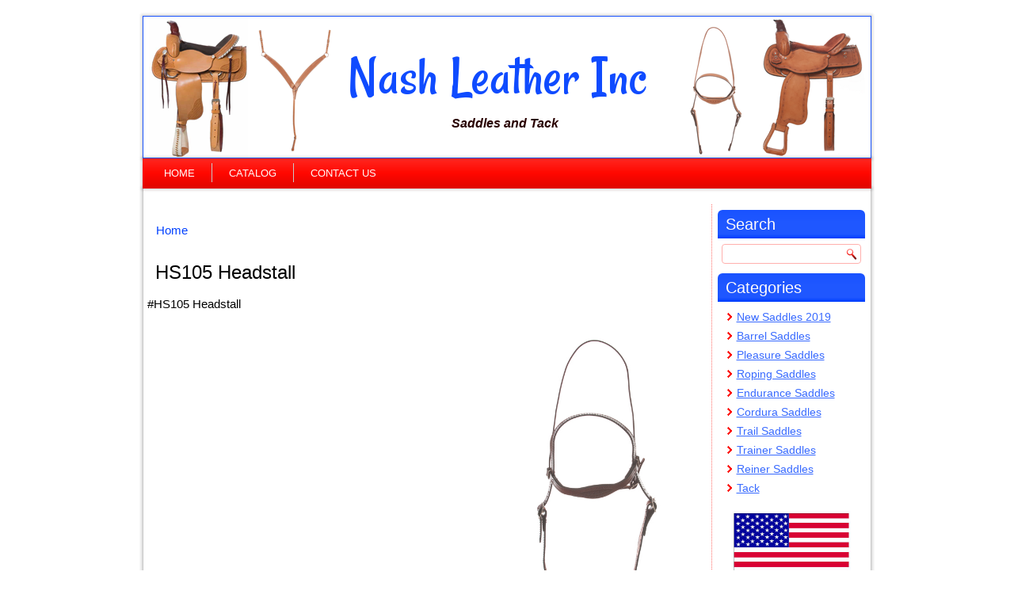

--- FILE ---
content_type: text/html; charset=utf-8
request_url: http://nashleather.com/hs105-headstall
body_size: 3279
content:
<!DOCTYPE html PUBLIC "-//W3C//DTD XHTML+RDFa 1.0//EN" "http://www.w3.org/MarkUp/DTD/xhtml-rdfa-1.dtd">
<html xmlns="http://www.w3.org/1999/xhtml" xml:lang="en" version="XHTML+RDFa 1.0" dir="ltr"
  
  xmlns:content="http://purl.org/rss/1.0/modules/content/"
  xmlns:dc="http://purl.org/dc/terms/"
  xmlns:foaf="http://xmlns.com/foaf/0.1/"
  xmlns:og="http://ogp.me/ns#"
  xmlns:rdfs="http://www.w3.org/2000/01/rdf-schema#"
  xmlns:sioc="http://rdfs.org/sioc/ns#"
  xmlns:sioct="http://rdfs.org/sioc/types#"
  xmlns:skos="http://www.w3.org/2004/02/skos/core#"
  xmlns:xsd="http://www.w3.org/2001/XMLSchema#">

<head profile="http://www.w3.org/1999/xhtml/vocab">
  <meta http-equiv="Content-Type" content="text/html; charset=utf-8" />
<meta name="Generator" content="Drupal 7 (http://drupal.org)" />
<link rel="canonical" href="/hs105-headstall" />
<link rel="shortlink" href="/node/53" />
<link rel="shortcut icon" href="http://nashleather.com/sites/all/themes/nash1/favicon.ico" type="image/vnd.microsoft.icon" />
  <title>HS105 Headstall | Nash Leather Inc</title>
  <link type="text/css" rel="stylesheet" href="http://nashleather.com/sites/default/files/css/css_xE-rWrJf-fncB6ztZfd2huxqgxu4WO-qwma6Xer30m4.css" media="all" />
<link type="text/css" rel="stylesheet" href="http://nashleather.com/sites/default/files/css/css_sdyyIuqV_D0sgcuYxlQjQRjXrhAHul_ByaHN6dBpqGw.css" media="all" />
<link type="text/css" rel="stylesheet" href="http://nashleather.com/sites/default/files/css/css_CWFNm32yzKr_wjUXe6qpV7rJx-nHPyGsOTF5subzhxU.css" media="screen" />
<link type="text/css" rel="stylesheet" href="http://nashleather.com/sites/default/files/css/css_O65_5oWp3BHZh7LlZy24Sh2vt7vBi0EBQ2TMn7rSVAU.css" media="all" />
<link type="text/css" rel="stylesheet" href="http://nashleather.com/sites/default/files/css/css_ctgLyPZAdScFNvVgEnoSO-LuV6IXvQBpHGoYRC93j48.css" media="undefined" />
  <script type="text/javascript" src="http://nashleather.com/sites/default/files/js/js_YD9ro0PAqY25gGWrTki6TjRUG8TdokmmxjfqpNNfzVU.js"></script>
<script type="text/javascript" src="http://nashleather.com/sites/default/files/js/js_onbE0n0cQY6KTDQtHO_E27UBymFC-RuqypZZ6Zxez-o.js"></script>
<script type="text/javascript" src="http://nashleather.com/sites/default/files/js/js_gTySoWeN4WMqbjJ2NKSDhn14G5uHowVyX6WTbISL9zE.js"></script>
<script type="text/javascript">
<!--//--><![CDATA[//><!--
jQuery.extend(Drupal.settings, {"basePath":"\/","pathPrefix":"","setHasJsCookie":0,"ajaxPageState":{"theme":"nash1","theme_token":"81YQSXUzmcXnhQ_ytspt5bkEOv4fnTwkQjQp7yrpYpY","js":{"misc\/jquery.js":1,"misc\/jquery-extend-3.4.0.js":1,"misc\/jquery-html-prefilter-3.5.0-backport.js":1,"misc\/jquery.once.js":1,"misc\/drupal.js":1,"misc\/form-single-submit.js":1,"sites\/all\/themes\/nash1\/script.js":1,"sites\/all\/themes\/nash1\/script.responsive.js":1},"css":{"modules\/system\/system.base.css":1,"modules\/system\/system.menus.css":1,"modules\/system\/system.messages.css":1,"modules\/system\/system.theme.css":1,"modules\/field\/theme\/field.css":1,"modules\/node\/node.css":1,"modules\/search\/search.css":1,"modules\/user\/user.css":1,"sites\/all\/themes\/nash1\/style.css":1,"sites\/all\/themes\/nash1\/style.responsive.css":1,"sites\/all\/themes\/nash1\/favicon.ico":1}},"urlIsAjaxTrusted":{"\/hs105-headstall":true}});
//--><!]]>
</script>
  
<meta name="viewport" content="initial-scale = 1.0, maximum-scale = 1.0, user-scalable = no, width = device-width">

<!--[if lt IE 9]><script src="https://html5shiv.googlecode.com/svn/trunk/html5.js"></script><![endif]-->

<!--[if lte IE 7]><link rel="stylesheet" href="/sites/all/themes/nash1/style.ie7.css" media="screen" /><![endif]-->

<link rel="stylesheet" type="text/css" href="http://fonts.googleapis.com/css?family=Rancho&amp;subset=latin">


</head>
<body class="html not-front not-logged-in no-sidebars page-node page-node- page-node-53 node-type-tack" >
    
<div id="nl-main">
<header class="nl-header"><meta http-equiv="Content-Type" content="text/html; charset=utf-8">

    <div class="nl-shapes">

            </div>
<div class="nl-headline">
  <a href="/" title = "Nash Leather Inc">Nash Leather Inc</a>
</div>

<h2 class="nl-slogan" data-left="49.48%">Saddles and Tack</h2>




                
                    
</header>
<nav class="nl-nav">
     
      <div class="region region-navigation">
    <ul class=" nl-hmenu "><li class="first leaf"><a href="/">Home</a></li>
<li class="leaf"><a href="/catalog" title="Catalog">Catalog</a></li>
<li class="last leaf"><a href="/contact" title="Contact Nash Leather">Contact Us</a></li>
</ul>  </div>
</nav>
<div class="nl-sheet clearfix">
            <div class="nl-layout-wrapper">
                <div class="nl-content-layout">
                    <div class="nl-content-layout-row">
                        <div class="nl-layout-cell nl-content">
<article class="nl-post nl-article">
                                
                                                
                <div class="nl-postcontent"><h2 class="element-invisible nl-postheader">You are here</h2><div class="breadcrumb nl-postcontent"><a href="/">Home</a></div></div>
                                
                

</article>


  <div class="region region-content">
      <div class="region region-content">
    <div class="block block-system" id="block-system-main">
<div class="content">
<div id="node-53" class="node node-tack" about="/hs105-headstall" typeof="sioc:Item foaf:Document">
	<article class="nl-post nl-article">
                                <h1 class='nl-postheader'><span class='nl-postheadericon'>HS105 Headstall</span></h1><span property="dc:title" content="HS105 Headstall" class="rdf-meta element-hidden"></span>
                                                
                <div class="nl-postcontent nl-postcontent-0 clearfix"><div class="nl-article">
    <div class="field field-name-body field-type-text-with-summary field-label-hidden"><div class="field-items"><div class="field-item even" property="content:encoded"><p><img alt="HS105 Headstall" class="nl-lightbox" src="/sites/default/files/tack/HS105-re.jpg" style="float:right; height:400px; width:286px" />#HS105 Headstall</p>
</div></div></div>  </div>
</div>
                                <div class="nl-postmetadatafooter">
                                        <div class="nl-postfootericons nl-metadata-icons"><span class="nl-posttagicon"><div class="nl-tags"><div class="field field-name-field-tags field-type-taxonomy-term-reference field-label-hidden"><div class="field-items"><div class="field-item even"><a href="/tack" typeof="skos:Concept" property="rdfs:label skos:prefLabel" datatype="">Tack</a></div></div></div></div></span></div>
                                    </div>
                

</article>	</div>
</div>
</div>
  </div>
  </div>


</div>
                        <div class="nl-layout-cell nl-sidebar1">  <div class="region region-sidebar-left">
    <div class="block block-search" id="block-search-form">
<div class="nl-block clearfix">
        <div class="nl-blockheader"><h3 class="t subject">
  Search</h3>
</div>        <div class="nl-blockcontent"><form class="nl-search" action="/hs105-headstall" method="post" id="search-block-form" accept-charset="UTF-8"><div><div class="container-inline">
    <div class="form-item form-type-textfield form-item-search-block-form">
  <label class="" for="edit-search-block-form--2"> Search  </label>
 <input title="Enter the terms you wish to search for." type="text" id="edit-search-block-form--2" name="search_block_form" value="" size="15" maxlength="128" class="form-text" />
</div>
<div class="form-actions form-wrapper" id="edit-actions"><input class="nl-search-button form-submit nl-button" type="submit" id="edit-submit" name="op" value="Search" /></div><input type="hidden" name="form_build_id" value="form-v43pFQKrRzSipKHK7znU65yvQXZna_6ngXV67QvGcIM" />
<input type="hidden" name="form_id" value="search_block_form" />
</div>
</div></form></div>
</div></div>
<div class="block block-menu" id="block-menu-menu-categories">
<div class="nl-block clearfix">
        <div class="nl-blockheader"><h3 class="t subject">
  Categories</h3>
</div>        <div class="nl-blockcontent"><ul class="menu"><li class="first leaf"><a href="http://nashleather.com/new-saddles-2019" title="New Saddles 2019">New Saddles 2019</a></li>
<li class="leaf"><a href="/barrel-saddles" title="Barrel Saddles">Barrel Saddles</a></li>
<li class="leaf"><a href="/pleasure-saddles" title="Pleasure Saddles">Pleasure Saddles</a></li>
<li class="leaf"><a href="/roping-saddles" title="Roping Saddles">Roping Saddles</a></li>
<li class="leaf"><a href="/endurance-saddles" title="Endurance Saddles">Endurance Saddles</a></li>
<li class="leaf"><a href="/cordura-saddles" title="Cordura Saddles">Cordura Saddles</a></li>
<li class="leaf"><a href="/trail-saddles" title="Trail Saddles">Trail Saddles</a></li>
<li class="leaf"><a href="/trainer-saddles" title="Trainer Saddles">Trainer Saddles</a></li>
<li class="leaf"><a href="/reiner-saddles" title="Reiner Saddles">Reiner Saddles</a></li>
<li class="last leaf"><a href="/tack" title="Tack">Tack</a></li>
</ul></div>
</div></div>
<div class="block block-block" id="block-block-22">
<div class="nl-block clearfix">
                <div class="nl-blockcontent"><p class="rtecenter"><img alt="Made in USA" src="/sites/default/files/saddles/miusa1.jpg" style="height:113px; width:150px" /></p>
</div>
</div></div>
<div class="block block-block" id="block-block-24">
<div class="nl-block clearfix">
                <div class="nl-blockcontent"><p>Nash Leather Inc.<br />
P.O. Box 125<br />
682 County Road 262<br />
Bryant, AL. 35958<br />
1-866-924-2598<br />
1-256-597-2598<br />
Fax: 1-256-597-3111</p>
</div>
</div></div>
<div class="block block-block" id="block-block-41">
<div class="nl-block clearfix">
                <div class="nl-blockcontent"><p><img alt="logo 1" src="/sites/default/files/saddles/logo1.jpg" style="height:225px; width:168px" /></p>
</div>
</div></div>
  </div>
</div>                    </div>
                </div>
            </div><footer class="nl-footer">

<p>Copyright © 2002-2024 Nash Leather Inc. All Rights Reserved.</p>
</footer>

    </div>
</div>


  </body>
</html>

--- FILE ---
content_type: text/css
request_url: http://nashleather.com/sites/default/files/css/css_CWFNm32yzKr_wjUXe6qpV7rJx-nHPyGsOTF5subzhxU.css
body_size: 8325
content:
#nl-main{background:#FFFFFF;margin:0 auto;font-size:13px;font-family:Arial,'Arial Unicode MS',Helvetica,Sans-Serif;font-weight:normal;font-style:normal;position:relative;width:100%;min-height:100%;left:0;top:0;cursor:default;overflow:hidden;}table,ul.nl-hmenu{font-size:13px;font-family:Arial,'Arial Unicode MS',Helvetica,Sans-Serif;font-weight:normal;font-style:normal;}h1,h2,h3,h4,h5,h6,p,a,ul,ol,li{margin:0;padding:0;}.nl-button{border:0;border-collapse:separate;-webkit-background-origin:border !important;-moz-background-origin:border !important;background-origin:border-box !important;background:#FF211A;-webkit-border-radius:3px;-moz-border-radius:3px;border-radius:3px;border-width:0;padding:0 21px;margin:0 auto;height:24px;}.nl-postcontent,.nl-postheadericons,.nl-postfootericons,.nl-blockcontent,ul.nl-vmenu a{text-align:left;}.nl-postcontent,.nl-postcontent li,.nl-postcontent table,.nl-postcontent a,.nl-postcontent a:link,.nl-postcontent a:visited,.nl-postcontent a.visited,.nl-postcontent a:hover,.nl-postcontent a.hovered{font-size:15px;font-family:Arial,'Arial Unicode MS',Helvetica,Sans-Serif;text-decoration:none;text-transform:none;font-variant:normal;line-height:175%;}.nl-postcontent p{margin:13px 0;}.nl-postcontent h1,.nl-postcontent h1 a,.nl-postcontent h1 a:link,.nl-postcontent h1 a:visited,.nl-postcontent h1 a:hover,.nl-postcontent h2,.nl-postcontent h2 a,.nl-postcontent h2 a:link,.nl-postcontent h2 a:visited,.nl-postcontent h2 a:hover,.nl-postcontent h3,.nl-postcontent h3 a,.nl-postcontent h3 a:link,.nl-postcontent h3 a:visited,.nl-postcontent h3 a:hover,.nl-postcontent h4,.nl-postcontent h4 a,.nl-postcontent h4 a:link,.nl-postcontent h4 a:visited,.nl-postcontent h4 a:hover,.nl-postcontent h5,.nl-postcontent h5 a,.nl-postcontent h5 a:link,.nl-postcontent h5 a:visited,.nl-postcontent h5 a:hover,.nl-postcontent h6,.nl-postcontent h6 a,.nl-postcontent h6 a:link,.nl-postcontent h6 a:visited,.nl-postcontent h6 a:hover,.nl-blockheader .t,.nl-blockheader .t a,.nl-blockheader .t a:link,.nl-blockheader .t a:visited,.nl-blockheader .t a:hover,.nl-vmenublockheader .t,.nl-vmenublockheader .t a,.nl-vmenublockheader .t a:link,.nl-vmenublockheader .t a:visited,.nl-vmenublockheader .t a:hover,.nl-headline,.nl-headline a,.nl-headline a:link,.nl-headline a:visited,.nl-headline a:hover,.nl-slogan,.nl-slogan a,.nl-slogan a:link,.nl-slogan a:visited,.nl-slogan a:hover,.nl-postheader,.nl-postheader a,.nl-postheader a:link,.nl-postheader a:visited,.nl-postheader a:hover{font-size:22px;font-family:Arial,'Arial Unicode MS',Helvetica,Sans-Serif;font-weight:normal;font-style:normal;line-height:120%;}.nl-postcontent a,.nl-postcontent a:link{font-family:Arial,'Arial Unicode MS',Helvetica,Sans-Serif;text-decoration:none;color:#0040FF;}.nl-postcontent a:visited,.nl-postcontent a.visited{font-family:Arial,'Arial Unicode MS',Helvetica,Sans-Serif;text-decoration:none;color:#9C9C9C;}.nl-postcontent  a:hover,.nl-postcontent a.hover{font-family:Arial,'Arial Unicode MS',Helvetica,Sans-Serif;text-decoration:underline;color:#386AFF;}.nl-postcontent h1{color:#000000;margin:10px 0 0;font-size:26px;font-family:Arial,'Arial Unicode MS',Helvetica,Sans-Serif;}.nl-blockcontent h1{margin:10px 0 0;font-size:26px;font-family:Arial,'Arial Unicode MS',Helvetica,Sans-Serif;}.nl-postcontent h1 a,.nl-postcontent h1 a:link,.nl-postcontent h1 a:hover,.nl-postcontent h1 a:visited,.nl-blockcontent h1 a,.nl-blockcontent h1 a:link,.nl-blockcontent h1 a:hover,.nl-blockcontent h1 a:visited{font-size:26px;font-family:Arial,'Arial Unicode MS',Helvetica,Sans-Serif;}.nl-postcontent h2{color:#FF0800;margin:10px 0 0;font-size:22px;font-family:Arial,'Arial Unicode MS',Helvetica,Sans-Serif;font-weight:normal;font-style:italic;}.nl-blockcontent h2{margin:10px 0 0;font-size:22px;font-family:Arial,'Arial Unicode MS',Helvetica,Sans-Serif;font-weight:normal;font-style:italic;}.nl-postcontent h2 a,.nl-postcontent h2 a:link,.nl-postcontent h2 a:hover,.nl-postcontent h2 a:visited,.nl-blockcontent h2 a,.nl-blockcontent h2 a:link,.nl-blockcontent h2 a:hover,.nl-blockcontent h2 a:visited{font-size:22px;font-family:Arial,'Arial Unicode MS',Helvetica,Sans-Serif;font-weight:normal;font-style:italic;}.nl-postcontent h3{color:#000000;margin:10px 0 0;font-size:20px;font-family:Arial,'Arial Unicode MS',Helvetica,Sans-Serif;}.nl-blockcontent h3{margin:10px 0 0;font-size:20px;font-family:Arial,'Arial Unicode MS',Helvetica,Sans-Serif;}.nl-postcontent h3 a,.nl-postcontent h3 a:link,.nl-postcontent h3 a:hover,.nl-postcontent h3 a:visited,.nl-blockcontent h3 a,.nl-blockcontent h3 a:link,.nl-blockcontent h3 a:hover,.nl-blockcontent h3 a:visited{font-size:20px;font-family:Arial,'Arial Unicode MS',Helvetica,Sans-Serif;}.nl-postcontent h4{color:#000000;margin:10px 0 0;font-size:18px;font-family:Arial,'Arial Unicode MS',Helvetica,Sans-Serif;}.nl-blockcontent h4{margin:10px 0 0;font-size:18px;font-family:Arial,'Arial Unicode MS',Helvetica,Sans-Serif;}.nl-postcontent h4 a,.nl-postcontent h4 a:link,.nl-postcontent h4 a:hover,.nl-postcontent h4 a:visited,.nl-blockcontent h4 a,.nl-blockcontent h4 a:link,.nl-blockcontent h4 a:hover,.nl-blockcontent h4 a:visited{font-size:18px;font-family:Arial,'Arial Unicode MS',Helvetica,Sans-Serif;}.nl-postcontent h5{color:#000000;margin:10px 0 0;font-size:15px;font-family:Arial,'Arial Unicode MS',Helvetica,Sans-Serif;}.nl-blockcontent h5{margin:10px 0 0;font-size:15px;font-family:Arial,'Arial Unicode MS',Helvetica,Sans-Serif;}.nl-postcontent h5 a,.nl-postcontent h5 a:link,.nl-postcontent h5 a:hover,.nl-postcontent h5 a:visited,.nl-blockcontent h5 a,.nl-blockcontent h5 a:link,.nl-blockcontent h5 a:hover,.nl-blockcontent h5 a:visited{font-size:15px;font-family:Arial,'Arial Unicode MS',Helvetica,Sans-Serif;}.nl-postcontent h6{color:#000000;margin:10px 0 0;font-size:13px;font-family:Arial,'Arial Unicode MS',Helvetica,Sans-Serif;}.nl-blockcontent h6{margin:10px 0 0;font-size:13px;font-family:Arial,'Arial Unicode MS',Helvetica,Sans-Serif;}.nl-postcontent h6 a,.nl-postcontent h6 a:link,.nl-postcontent h6 a:hover,.nl-postcontent h6 a:visited,.nl-blockcontent h6 a,.nl-blockcontent h6 a:link,.nl-blockcontent h6 a:hover,.nl-blockcontent h6 a:visited{font-size:13px;font-family:Arial,'Arial Unicode MS',Helvetica,Sans-Serif;}header,footer,article,nav,#nl-hmenu-bg,.nl-sheet,.nl-hmenu a,.nl-vmenu a,.nl-slidenavigator > a,.nl-checkbox:before,.nl-radiobutton:before{-webkit-background-origin:border !important;-moz-background-origin:border !important;background-origin:border-box !important;}header,footer,article,nav,#nl-hmenu-bg,.nl-sheet,.nl-slidenavigator > a,.nl-checkbox:before,.nl-radiobutton:before{display:block;-webkit-box-sizing:border-box;-moz-box-sizing:border-box;box-sizing:border-box;}ul{list-style-type:none;}ol{list-style-position:inside;}html,body{height:100%;}body{padding:0;margin:0;min-width:920px;color:#000000;}.nl-header:before,#nl-header-bg:before,.nl-layout-cell:before,.nl-layout-wrapper:before,.nl-footer:before,.nl-nav:before,#nl-hmenu-bg:before,.nl-sheet:before{width:100%;content:" ";display:table;}.nl-header:after,#nl-header-bg:after,.nl-layout-cell:after,.nl-layout-wrapper:after,.nl-footer:after,.nl-nav:after,#nl-hmenu-bg:after,.nl-sheet:after,.cleared,.clearfix:after{clear:both;font:0/0 serif;display:block;content:" ";}form{padding:0 !important;margin:0 !important;}table.position{position:relative;width:100%;table-layout:fixed;}li h1,.nl-postcontent li h1,.nl-blockcontent li h1{margin:1px;}li h2,.nl-postcontent li h2,.nl-blockcontent li h2{margin:1px;}li h3,.nl-postcontent li h3,.nl-blockcontent li h3{margin:1px;}li h4,.nl-postcontent li h4,.nl-blockcontent li h4{margin:1px;}li h5,.nl-postcontent li h5,.nl-blockcontent li h5{margin:1px;}li h6,.nl-postcontent li h6,.nl-blockcontent li h6{margin:1px;}li p,.nl-postcontent li p,.nl-blockcontent li p{margin:1px;}.nl-shapes{position:absolute;top:0;right:0;bottom:0;left:0;overflow:hidden;z-index:0;}.nl-slider-inner{position:relative;overflow:hidden;width:100%;height:100%;}.nl-slidenavigator > a{display:inline-block;vertical-align:middle;outline-style:none;font-size:1px;}.nl-slidenavigator > a:last-child{margin-right:0 !important;}.nl-headline{display:inline-block;position:absolute;min-width:50px;top:33px;left:48.07%;line-height:100%;margin-left:-183px !important;-webkit-transform:rotate(0deg);-moz-transform:rotate(0deg);-o-transform:rotate(0deg);-ms-transform:rotate(0deg);transform:rotate(0deg);z-index:101;}.nl-headline,.nl-headline a,.nl-headline a:link,.nl-headline a:visited,.nl-headline a:hover{font-size:72px;font-family:Rancho,Arial,'Arial Unicode MS',Helvetica,Sans-Serif;font-weight:normal;font-style:normal;text-decoration:none;text-transform:none;font-variant:normal;text-align:left;padding:0;margin:0;color:#0F4BFF !important;white-space:nowrap;}.nl-slogan{display:inline-block;position:absolute;min-width:50px;top:127px;left:49.48%;line-height:100%;margin-left:-65px !important;-webkit-transform:rotate(0deg);-moz-transform:rotate(0deg);-o-transform:rotate(0deg);-ms-transform:rotate(0deg);transform:rotate(0deg);z-index:102;white-space:nowrap;}.nl-slogan,.nl-slogan a,.nl-slogan a:link,.nl-slogan a:visited,.nl-slogan a:hover{font-size:16px;font-family:Arial,'Arial Unicode MS',Helvetica,Sans-Serif;font-weight:bold;font-style:italic;text-decoration:none;text-align:left;padding:0;margin:0;color:#290100 !important;}.nl-header{-webkit-box-shadow:0 0 3px 2px rgba(0,0,0,0.15);-moz-box-shadow:0 0 3px 2px rgba(0,0,0,0.15);box-shadow:0 0 3px 2px rgba(0,0,0,0.15);border:1px solid #1A53FF;margin:20px auto 0;height:180px;background-image:url(/sites/all/themes/nash1/images/object1795208253.png),url(/sites/all/themes/nash1/images/object1271889381.png),url(/sites/all/themes/nash1/images/object1003877579.png),url(/sites/all/themes/nash1/images/object137314319.png),url(/sites/all/themes/nash1/images/header.jpg);background-position:777px 0px,658px 0px,8px 0px,129px 0px,0 0;background-repeat:no-repeat;position:relative;width:920px;z-index:auto !important;}.responsive .nl-header{background-image:url(/sites/all/themes/nash1/images/header.jpg);background-position:center center;}.nl-header > .region,.nl-header > .block{position:absolute;z-index:101;}.nl-nav{background:#FF0800 url(/sites/all/themes/nash1/images/nav.png) scroll;background:linear-gradient(top,rgba(255,60,54,0.08) 0,transparent 50%,rgba(201,7,0,0.04) 100%) no-repeat,url(/sites/all/themes/nash1/images/nav.png),linear-gradient(top,#FF2B24 0,#FF0800 50%,#DB0700 100%) no-repeat;background:-webkit-linear-gradient(top,rgba(255,60,54,0.08) 0,transparent 50%,rgba(201,7,0,0.04) 100%) no-repeat,url(/sites/all/themes/nash1/images/nav.png),-webkit-linear-gradient(top,#FF2B24 0,#FF0800 50%,#DB0700 100%) no-repeat;background:-moz-linear-gradient(top,rgba(255,60,54,0.08) 0,transparent 50%,rgba(201,7,0,0.04) 100%) no-repeat,url(/sites/all/themes/nash1/images/nav.png),-moz-linear-gradient(top,#FF2B24 0,#FF0800 50%,#DB0700 100%) no-repeat;background:-o-linear-gradient(top,rgba(255,60,54,0.08) 0,transparent 50%,rgba(201,7,0,0.04) 100%) no-repeat,url(/sites/all/themes/nash1/images/nav.png),-o-linear-gradient(top,#FF2B24 0,#FF0800 50%,#DB0700 100%) no-repeat;background:-ms-linear-gradient(top,rgba(255,60,54,0.08) 0,transparent 50%,rgba(201,7,0,0.04) 100%) no-repeat,url(/sites/all/themes/nash1/images/nav.png),-ms-linear-gradient(top,#FF2B24 0,#FF0800 50%,#DB0700 100%) no-repeat;background:linear-gradient(top,rgba(255,60,54,0.08) 0,transparent 50%,rgba(201,7,0,0.04) 100%) no-repeat,url(/sites/all/themes/nash1/images/nav.png),linear-gradient(top,#FF2B24 0,#FF0800 50%,#DB0700 100%) no-repeat;-svg-background:linear-gradient(top,rgba(255,60,54,0.08) 0,transparent 50%,rgba(201,7,0,0.04) 100%) no-repeat,url(/sites/all/themes/nash1/images/nav.png),linear-gradient(top,#FF2B24 0,#FF0800 50%,#DB0700 100%) no-repeat;-webkit-box-shadow:0 0 3px 2px rgba(0,0,0,0.15);-moz-box-shadow:0 0 3px 2px rgba(0,0,0,0.15);box-shadow:0 0 3px 2px rgba(0,0,0,0.15);padding:6px;margin:0 auto;position:relative;z-index:499;text-align:left;}ul.nl-hmenu a,ul.nl-hmenu a:link,ul.nl-hmenu a:visited,ul.nl-hmenu a:hover{outline:none;position:relative;z-index:11;}ul.nl-hmenu,ul.nl-hmenu ul{display:block;margin:0;padding:0;border:0;list-style-type:none;}ul.nl-hmenu li{position:relative;z-index:5;display:block;float:left;background:none;margin:0;padding:0;border:0;}ul.nl-hmenu li:hover{z-index:10000;white-space:normal;}ul.nl-hmenu:after,ul.nl-hmenu ul:after{content:".";height:0;display:block;visibility:hidden;overflow:hidden;clear:both;}ul.nl-hmenu,ul.nl-hmenu ul{min-height:0;}ul.nl-hmenu{display:inline-block;vertical-align:middle;}.nl-nav:before{content:' ';}.desktop .nl-nav{width:920px;padding-left:6px;padding-right:6px;}.nl-hmenu-extra1{position:relative;display:block;float:left;width:auto;height:auto;background-position:center;}.nl-hmenu-extra2{position:relative;display:block;float:right;width:auto;height:auto;background-position:center;}.nl-hmenu{float:left;}.nl-menuitemcontainer{margin:0 auto;}ul.nl-hmenu>li{margin-left:7px;}ul.nl-hmenu>li:first-child{margin-left:3px;}ul.nl-hmenu>li:last-child,ul.nl-hmenu>li.last-child{margin-right:3px;}ul.nl-hmenu>li>a{-webkit-border-radius:7px;-moz-border-radius:7px;border-radius:7px;border:1px solid transparent;padding:0 17px;margin:0 auto;position:relative;display:block;height:24px;cursor:pointer;text-decoration:none;color:#FFFAFA;line-height:24px;text-align:center;}.nl-hmenu a,.nl-hmenu a:link,.nl-hmenu a:visited,.nl-hmenu a.active,.nl-hmenu a:hover{font-size:13px;font-family:Arial,'Arial Unicode MS',Helvetica,Sans-Serif;font-weight:normal;font-style:normal;text-decoration:none;text-transform:uppercase;text-align:left;}ul.nl-hmenu>li>a.active{background:#1A53FF url(/sites/all/themes/nash1/images/menuactiveitem.png) scroll;background:linear-gradient(top,rgba(102,140,255,0.09) 0,rgba(0,61,242,0.04) 75%,rgba(0,51,204,0.04) 100%) no-repeat,url(/sites/all/themes/nash1/images/menuactiveitem.png),linear-gradient(top,#4C79FF 0,#0040FF 75%,#0039E5 100%) no-repeat;background:-webkit-linear-gradient(top,rgba(102,140,255,0.09) 0,rgba(0,61,242,0.04) 75%,rgba(0,51,204,0.04) 100%) no-repeat,url(/sites/all/themes/nash1/images/menuactiveitem.png),-webkit-linear-gradient(top,#4C79FF 0,#0040FF 75%,#0039E5 100%) no-repeat;background:-moz-linear-gradient(top,rgba(102,140,255,0.09) 0,rgba(0,61,242,0.04) 75%,rgba(0,51,204,0.04) 100%) no-repeat,url(/sites/all/themes/nash1/images/menuactiveitem.png),-moz-linear-gradient(top,#4C79FF 0,#0040FF 75%,#0039E5 100%) no-repeat;background:-o-linear-gradient(top,rgba(102,140,255,0.09) 0,rgba(0,61,242,0.04) 75%,rgba(0,51,204,0.04) 100%) no-repeat,url(/sites/all/themes/nash1/images/menuactiveitem.png),-o-linear-gradient(top,#4C79FF 0,#0040FF 75%,#0039E5 100%) no-repeat;background:-ms-linear-gradient(top,rgba(102,140,255,0.09) 0,rgba(0,61,242,0.04) 75%,rgba(0,51,204,0.04) 100%) no-repeat,url(/sites/all/themes/nash1/images/menuactiveitem.png),-ms-linear-gradient(top,#4C79FF 0,#0040FF 75%,#0039E5 100%) no-repeat;background:linear-gradient(top,rgba(102,140,255,0.09) 0,rgba(0,61,242,0.04) 75%,rgba(0,51,204,0.04) 100%) no-repeat,url(/sites/all/themes/nash1/images/menuactiveitem.png),linear-gradient(top,#4C79FF 0,#0040FF 75%,#0039E5 100%) no-repeat;-svg-background:linear-gradient(top,rgba(102,140,255,0.09) 0,rgba(0,61,242,0.04) 75%,rgba(0,51,204,0.04) 100%) no-repeat,url(/sites/all/themes/nash1/images/menuactiveitem.png),linear-gradient(top,#4C79FF 0,#0040FF 75%,#0039E5 100%) no-repeat;-webkit-border-radius:7px;-moz-border-radius:7px;border-radius:7px;border:1px solid #0037DB;padding:0 17px;margin:0 auto;color:#F0F4FF;text-decoration:none;}ul.nl-hmenu>li>a:visited,ul.nl-hmenu>li>a:hover,ul.nl-hmenu>li:hover>a{text-decoration:none;}ul.nl-hmenu>li>a:hover,.desktop ul.nl-hmenu>li:hover>a{background:#1A53FF url(/sites/all/themes/nash1/images/menuhovereditem.png) scroll;background:linear-gradient(top,rgba(102,140,255,0.09) 0,rgba(0,61,242,0.04) 75%,rgba(0,51,204,0.04) 100%) no-repeat,url(/sites/all/themes/nash1/images/menuhovereditem.png),linear-gradient(top,#4C79FF 0,#0040FF 75%,#0039E5 100%) no-repeat;background:-webkit-linear-gradient(top,rgba(102,140,255,0.09) 0,rgba(0,61,242,0.04) 75%,rgba(0,51,204,0.04) 100%) no-repeat,url(/sites/all/themes/nash1/images/menuhovereditem.png),-webkit-linear-gradient(top,#4C79FF 0,#0040FF 75%,#0039E5 100%) no-repeat;background:-moz-linear-gradient(top,rgba(102,140,255,0.09) 0,rgba(0,61,242,0.04) 75%,rgba(0,51,204,0.04) 100%) no-repeat,url(/sites/all/themes/nash1/images/menuhovereditem.png),-moz-linear-gradient(top,#4C79FF 0,#0040FF 75%,#0039E5 100%) no-repeat;background:-o-linear-gradient(top,rgba(102,140,255,0.09) 0,rgba(0,61,242,0.04) 75%,rgba(0,51,204,0.04) 100%) no-repeat,url(/sites/all/themes/nash1/images/menuhovereditem.png),-o-linear-gradient(top,#4C79FF 0,#0040FF 75%,#0039E5 100%) no-repeat;background:-ms-linear-gradient(top,rgba(102,140,255,0.09) 0,rgba(0,61,242,0.04) 75%,rgba(0,51,204,0.04) 100%) no-repeat,url(/sites/all/themes/nash1/images/menuhovereditem.png),-ms-linear-gradient(top,#4C79FF 0,#0040FF 75%,#0039E5 100%) no-repeat;background:linear-gradient(top,rgba(102,140,255,0.09) 0,rgba(0,61,242,0.04) 75%,rgba(0,51,204,0.04) 100%) no-repeat,url(/sites/all/themes/nash1/images/menuhovereditem.png),linear-gradient(top,#4C79FF 0,#0040FF 75%,#0039E5 100%) no-repeat;-svg-background:linear-gradient(top,rgba(102,140,255,0.09) 0,rgba(0,61,242,0.04) 75%,rgba(0,51,204,0.04) 100%) no-repeat,url(/sites/all/themes/nash1/images/menuhovereditem.png),linear-gradient(top,#4C79FF 0,#0040FF 75%,#0039E5 100%) no-repeat;-webkit-border-radius:7px;-moz-border-radius:7px;border-radius:7px;border:1px solid #0037DB;padding:0 17px;margin:0 auto;}ul.nl-hmenu>li>a:hover,.desktop ul.nl-hmenu>li:hover>a{color:#F0F4FF;text-decoration:none;}ul.nl-hmenu>li:before{position:absolute;display:block;content:' ';top:0;left:-7px;width:7px;height:24px;background:url(/sites/all/themes/nash1/images/menuseparator.png) center center no-repeat;}ul.nl-hmenu>li:first-child:before{display:none;}ul.nl-hmenu li li a{background:#FF5C57;background:transparent;-webkit-border-radius:7px;-moz-border-radius:7px;border-radius:7px;padding:0 22px;margin:0 auto;}ul.nl-hmenu li li{float:none;width:auto;margin-top:0;margin-bottom:0;}.desktop ul.nl-hmenu li li ul>li:first-child{margin-top:0;}ul.nl-hmenu li li ul>li:last-child{margin-bottom:0;}.nl-hmenu ul a{display:block;white-space:nowrap;height:24px;min-width:7em;border:0 solid transparent;text-align:left;line-height:24px;color:#FA0800;font-size:13px;font-family:Arial,'Arial Unicode MS',Helvetica,Sans-Serif;text-decoration:none;margin:0;}.nl-hmenu ul a:link,.nl-hmenu ul a:visited,.nl-hmenu ul a.active,.nl-hmenu ul a:hover{text-align:left;line-height:24px;color:#FA0800;font-size:13px;font-family:Arial,'Arial Unicode MS',Helvetica,Sans-Serif;text-decoration:none;margin:0;}ul.nl-hmenu ul li a:hover,.desktop ul.nl-hmenu ul li:hover>a{background:#FFFFFF;-webkit-border-radius:7px;-moz-border-radius:7px;border-radius:7px;margin:0 auto;}.nl-hmenu ul a:hover{text-decoration:none;}.nl-hmenu ul li a:hover{color:#003DF5;}.desktop .nl-hmenu ul li:hover>a{color:#003DF5;}ul.nl-hmenu ul:before{background:#FFE6E5;-webkit-border-radius:7px;-moz-border-radius:7px;border-radius:7px;border:1px solid #FFB5B3;margin:0 auto;display:block;position:absolute;content:' ';z-index:1;}.desktop ul.nl-hmenu li:hover>ul{visibility:visible;top:100%;}.desktop ul.nl-hmenu li li:hover>ul{top:0;left:100%;}ul.nl-hmenu ul{visibility:hidden;position:absolute;z-index:10;left:0;top:0;background-image:url(/sites/all/themes/nash1/images/spacer.gif);}.desktop ul.nl-hmenu>li>ul{padding:12px 32px 32px 32px;margin:-10px 0 0 -30px;}.desktop ul.nl-hmenu ul ul{padding:32px 32px 32px 14px;margin:-32px 0 0 -9px;}.desktop ul.nl-hmenu ul.nl-hmenu-left-to-right{right:auto;left:0;margin:-10px 0 0 -30px;}.desktop ul.nl-hmenu ul.nl-hmenu-right-to-left{left:auto;right:0;margin:-10px -30px 0 0;}.desktop ul.nl-hmenu li li:hover>ul.nl-hmenu-left-to-right{right:auto;left:100%;}.desktop ul.nl-hmenu li li:hover>ul.nl-hmenu-right-to-left{left:auto;right:100%;}.desktop ul.nl-hmenu ul ul.nl-hmenu-left-to-right{right:auto;left:0;padding:32px 32px 32px 14px;margin:-32px 0 0 -9px;}.desktop ul.nl-hmenu ul ul.nl-hmenu-right-to-left{left:auto;right:0;padding:32px 14px 32px 32px;margin:-32px -9px 0 0;}.desktop ul.nl-hmenu li ul>li:first-child{margin-top:0;}.desktop ul.nl-hmenu li ul>li:last-child{margin-bottom:0;}.desktop ul.nl-hmenu ul ul:before{border-radius:7px;top:30px;bottom:30px;right:30px;left:12px;}.desktop ul.nl-hmenu>li>ul:before{top:10px;right:30px;bottom:30px;left:30px;}.desktop ul.nl-hmenu>li>ul.nl-hmenu-left-to-right:before{right:30px;left:30px;}.desktop ul.nl-hmenu>li>ul.nl-hmenu-right-to-left:before{right:30px;left:30px;}.desktop ul.nl-hmenu ul ul.nl-hmenu-left-to-right:before{right:30px;left:12px;}.desktop ul.nl-hmenu ul ul.nl-hmenu-right-to-left:before{right:12px;left:30px;}.nl-sheet{background:#FFFFFF;-webkit-box-shadow:0 0 3px 2px rgba(0,0,0,0.15);-moz-box-shadow:0 0 3px 2px rgba(0,0,0,0.15);box-shadow:0 0 3px 2px rgba(0,0,0,0.15);border:1px solid #C7C7C7;border-top:none;margin:0 auto;position:relative;cursor:auto;width:920px;z-index:auto !important;}.nl-layout-wrapper{position:relative;margin:20px auto 0 auto;z-index:auto !important;}.nl-content-layout{display:table;width:100%;table-layout:fixed;}.nl-content-layout-row{display:table-row;}.nl-layout-cell{display:table-cell;vertical-align:top;}.nl-postcontent .nl-content-layout{border-collapse:collapse;}.nl-breadcrumbs{margin:0 auto;}a.nl-button,a.nl-button:link,a:link.nl-button:link,body a.nl-button:link,a.nl-button:visited,body a.nl-button:visited,input.nl-button,button.nl-button{text-decoration:none;font-size:13px;font-family:Arial,'Arial Unicode MS',Helvetica,Sans-Serif;font-weight:normal;font-style:normal;position:relative;display:inline-block;vertical-align:middle;white-space:nowrap;text-align:center;color:#FFFFFF;margin:0 5px 0 0 !important;overflow:visible;cursor:pointer;text-indent:0;line-height:24px;-webkit-box-sizing:content-box;-moz-box-sizing:content-box;box-sizing:content-box;}.nl-button img{margin:0;vertical-align:middle;}.firefox2 .nl-button{display:block;float:left;}input,select,textarea,a.nl-search-button span{vertical-align:middle;font-size:13px;font-family:Arial,'Arial Unicode MS',Helvetica,Sans-Serif;font-weight:normal;font-style:normal;}.nl-block select{width:96%;}input.nl-button{float:none !important;}.nl-button.active,.nl-button.active:hover{background:#FF211A;-webkit-border-radius:3px;-moz-border-radius:3px;border-radius:3px;border-width:0;padding:0 21px;margin:0 auto;}.nl-button.active,.nl-button.active:hover{color:#FFFFFF !important;}.nl-button.hover,.nl-button:hover{background:#DB0700;-webkit-border-radius:3px;-moz-border-radius:3px;border-radius:3px;border-width:0;padding:0 21px;margin:0 auto;}.nl-button.hover,.nl-button:hover{color:#FFFFFF !important;}input[type="text"],input[type="password"],input[type="email"],input[type="url"],textarea{background:#FFF5F5;-webkit-border-radius:4px;-moz-border-radius:4px;border-radius:4px;border:1px solid #FF5C57;margin:0 auto;}input[type="text"],input[type="password"],input[type="email"],input[type="url"],textarea{width:100%;padding:4px 0;color:#525252 !important;font-size:13px;font-family:Arial,'Arial Unicode MS',Helvetica,Sans-Serif;font-weight:normal;font-style:normal;text-shadow:none;}input.nl-error,textarea.nl-error{background:#FFF5F5;border:1px solid #E2341D;margin:0 auto;}input.nl-error,textarea.nl-error{color:#525252 !important;font-size:13px;font-family:Arial,'Arial Unicode MS',Helvetica,Sans-Serif;font-weight:normal;font-style:normal;}form.nl-search input[type="text"]{background:#FFFFFF;-webkit-border-radius:4px;-moz-border-radius:4px;border-radius:4px;border:1px solid #FFB0AD;margin:0 auto;width:100%;padding:4px 0;-webkit-box-sizing:border-box;-moz-box-sizing:border-box;box-sizing:border-box;color:#800400 !important;font-size:13px;font-family:Arial,'Arial Unicode MS',Helvetica,Sans-Serif;font-weight:normal;font-style:normal;}form.nl-search{background-image:none;border:0;display:block;position:relative;top:0;padding:0;margin:5px;left:0;line-height:0;}form.nl-search input,a.nl-search-button{top:0;right:0;}form.nl-search>input,a.nl-search-button{bottom:0;left:0;vertical-align:middle;}form.nl-search input[type="submit"],input.nl-search-button,a.nl-search-button{margin:0 auto;}form.nl-search input[type="submit"],input.nl-search-button,a.nl-search-button{position:absolute;left:auto;display:block;border:none;background:url(/sites/all/themes/nash1/images/searchicon.png) center center no-repeat;width:24px;height:100%;padding:0;color:#FFFFFF !important;cursor:pointer;}a.nl-search-button span.nl-search-button-text{display:none;}label.nl-checkbox:before{background:#FFF5F5;-webkit-border-radius:1px;-moz-border-radius:1px;border-radius:1px;border-width:0;margin:0 auto;width:16px;height:16px;}label.nl-checkbox{cursor:pointer;font-size:13px;font-family:Arial,'Arial Unicode MS',Helvetica,Sans-Serif;font-weight:normal;font-style:normal;line-height:16px;display:inline-block;color:#800400 !important;}.nl-checkbox>input[type="checkbox"]{margin:0 5px 0 0;}label.nl-checkbox.active:before{background:#5781FF;-webkit-border-radius:1px;-moz-border-radius:1px;border-radius:1px;border-width:0;margin:0 auto;width:16px;height:16px;display:inline-block;}label.nl-checkbox.hovered:before{background:#FFABA8;-webkit-border-radius:1px;-moz-border-radius:1px;border-radius:1px;border-width:0;margin:0 auto;width:16px;height:16px;display:inline-block;}label.nl-radiobutton:before{background:#FFF5F5;-webkit-border-radius:3px;-moz-border-radius:3px;border-radius:3px;border-width:0;margin:0 auto;width:12px;height:12px;}label.nl-radiobutton{cursor:pointer;font-size:13px;font-family:Arial,'Arial Unicode MS',Helvetica,Sans-Serif;font-weight:normal;font-style:normal;line-height:12px;display:inline-block;color:#800400 !important;}.nl-radiobutton>input[type="radio"]{vertical-align:baseline;margin:0 5px 0 0;}label.nl-radiobutton.active:before{background:#FF5C57;-webkit-border-radius:3px;-moz-border-radius:3px;border-radius:3px;border-width:0;margin:0 auto;width:12px;height:12px;display:inline-block;}label.nl-radiobutton.hovered:before{background:#FFABA8;-webkit-border-radius:3px;-moz-border-radius:3px;border-radius:3px;border-width:0;margin:0 auto;width:12px;height:12px;display:inline-block;}.nl-comments{border-top:1px dotted #FF211A;margin:0 auto;margin-top:25px;}.nl-comments h2{color:#520300;}.nl-comment-inner{-webkit-border-radius:2px;-moz-border-radius:2px;border-radius:2px;padding:5px;margin:0 auto;margin-left:96px;}.nl-comment-avatar{float:left;width:80px;height:80px;padding:2px;background:#fff;border:1px solid #FFD3D1;}.nl-comment-avatar>img{margin:0 !important;border:none !important;}.nl-comment-content{padding:10px 0;color:#404040;font-family:Arial,'Arial Unicode MS',Helvetica,Sans-Serif;}.nl-comment{margin-top:6px;}.nl-comment:first-child{margin-top:0;}.nl-comment-header{color:#520300;font-family:Arial,'Arial Unicode MS',Helvetica,Sans-Serif;line-height:100%;}.nl-comment-header a,.nl-comment-header a:link,.nl-comment-header a:visited,.nl-comment-header a.visited,.nl-comment-header a:hover,.nl-comment-header a.hovered{font-family:Arial,'Arial Unicode MS',Helvetica,Sans-Serif;line-height:100%;}.nl-comment-header a,.nl-comment-header a:link{font-family:Arial,'Arial Unicode MS',Helvetica,Sans-Serif;font-weight:bold;font-style:normal;color:#FF170F;}.nl-comment-header a:visited,.nl-comment-header a.visited{font-family:Arial,'Arial Unicode MS',Helvetica,Sans-Serif;color:#FF170F;}.nl-comment-header a:hover,.nl-comment-header a.hovered{font-family:Arial,'Arial Unicode MS',Helvetica,Sans-Serif;color:#FF170F;}.nl-comment-content a,.nl-comment-content a:link,.nl-comment-content a:visited,.nl-comment-content a.visited,.nl-comment-content a:hover,.nl-comment-content a.hovered{font-family:Arial,'Arial Unicode MS',Helvetica,Sans-Serif;}.nl-comment-content a,.nl-comment-content a:link{font-family:Arial,'Arial Unicode MS',Helvetica,Sans-Serif;color:#0034D1;}.nl-comment-content a:visited,.nl-comment-content a.visited{font-family:Arial,'Arial Unicode MS',Helvetica,Sans-Serif;color:#545454;}.nl-comment-content a:hover,.nl-comment-content a.hovered{font-family:Arial,'Arial Unicode MS',Helvetica,Sans-Serif;color:#0034D1;}.nl-pager{-webkit-border-radius:4px;-moz-border-radius:4px;border-radius:4px;padding:6px;margin:2px;text-align:center;}.nl-pager>*:last-child,.nl-pager>*:last-child:hover{margin-right:0;}.nl-pager>span{cursor:default;}.nl-pager>*{background:#FFABA8;-webkit-border-radius:4px;-moz-border-radius:4px;border-radius:4px;padding:10px;margin:0 4px 0 auto;position:relative;display:inline-block;margin-left:0;}.nl-pager a:link,.nl-pager a:visited{font-family:Arial,'Arial Unicode MS',Helvetica,Sans-Serif;text-decoration:none;color:#3D0200;}.nl-pager .active{background:#4C79FF;padding:10px;margin:0 4px 0 auto;color:#FFFFFF;}.nl-pager .more{background:#FFABA8;margin:0 4px 0 auto;}.nl-pager a.more:link,.nl-pager a.more:visited{color:#000F3D;}.nl-pager a:hover{background:#FF5C57;padding:10px;margin:0 4px 0 auto;}.nl-pager  a:hover,.nl-pager  a.more:hover{text-decoration:none;color:#3D0200;}.nl-pager>*:after{margin:0 0 0 auto;display:inline-block;position:absolute;content:' ';top:0;width:0;height:100%;right:0;text-decoration:none;}.nl-pager>*:last-child:after{display:none;}.nl-commentsform{background:#FFD3D1;background:transparent;padding:10px;margin:0 auto;margin-top:25px;color:#520300;}.nl-commentsform h2{padding-bottom:10px;margin:0;color:#520300;}.nl-commentsform label{display:inline-block;line-height:25px;}.nl-commentsform input:not([type=submit]),.nl-commentsform textarea{box-sizing:border-box;-moz-box-sizing:border-box;-webkit-box-sizing:border-box;width:100%;max-width:100%;}.nl-commentsform .form-submit{margin-top:10px;}.nl-vmenublock{margin:7px;}div.nl-vmenublock img{margin:0;}.nl-vmenublockheader{background:#1A53FF;-webkit-border-radius:6px 6px 0 0;-moz-border-radius:6px 6px 0 0;border-radius:6px 6px 0 0;padding:8px 0;margin:0 auto;}.nl-vmenublockheader .t,.nl-vmenublockheader .t a,.nl-vmenublockheader .t a:link,.nl-vmenublockheader .t a:visited,.nl-vmenublockheader .t a:hover{color:#FFFFFF;font-size:20px;font-family:Arial,'Arial Unicode MS',Helvetica,Sans-Serif;font-weight:normal;font-style:normal;margin:0 10px;}.nl-vmenublockcontent{margin:0 auto;}ul.nl-vmenu,ul.nl-vmenu ul{list-style:none;display:block;}ul.nl-vmenu,ul.nl-vmenu li{display:block;margin:0;padding:0;width:auto;line-height:0;}ul.nl-vmenu{margin-top:1px;margin-bottom:1px;}ul.nl-vmenu ul{display:none;margin:0;padding:0;position:relative;}ul.nl-vmenu ul.active{display:block;}ul.nl-vmenu>li>a{padding:0 15px;margin:0 auto;color:#0040FF;min-height:34px;line-height:34px;}ul.nl-vmenu a{display:block;cursor:pointer;z-index:1;font-size:16px;font-family:Arial,'Arial Unicode MS',Helvetica,Sans-Serif;font-weight:normal;font-style:normal;text-decoration:none;text-transform:none;font-variant:normal;position:relative;}ul.nl-vmenu li{position:relative;}ul.nl-vmenu>li{margin-top:1px;}ul.nl-vmenu>li>ul{padding:0;margin-top:0;margin-bottom:0;}ul.nl-vmenu>li:first-child{margin-top:0;}ul.nl-vmenu>li>a:hover,ul.nl-vmenu>li>a.active:hover{background:#1A53FF;background:rgba(26,83,255,0.4);padding:0 15px;margin:0 auto;}ul.nl-vmenu>li>a:hover,ul.nl-vmenu>li>a.active:hover{text-decoration:none;}ul.nl-vmenu a:hover,ul.nl-vmenu a.active:hover{color:#0029A3;}ul.nl-vmenu>li>a.active:hover>span.border-top,ul.nl-vmenu>li>a.active:hover>span.border-bottom{background-color:transparent;}ul.nl-vmenu>li>a.active{padding:0 15px;margin:0 auto;text-decoration:none;color:#4C79FF;}ul.nl-vmenu>li:after,ul.nl-vmenu>li>ul:after{display:block;position:absolute;content:' ';left:0;right:0;top:-1px;}ul.nl-vmenu>li:after,ul.nl-vmenu>li>ul:after{z-index:1;height:0;border-bottom:1px solid #FFB5B3;}ul.nl-vmenu>li:first-child:before,ul.nl-vmenu>li:first-child:after{display:none;}ul.nl-vmenu>li>ul:before{background:#FFC9C7;background:transparent;margin:0 auto;display:block;position:absolute;content:' ';top:0;right:0;bottom:0;left:0;}ul.nl-vmenu li li a{margin:0 auto;position:relative;}ul.nl-vmenu ul li{margin:0;padding:0;}ul.nl-vmenu li li{position:relative;margin-top:1px;}ul.nl-vmenu ul a{display:block;position:relative;min-height:26px;overflow:visible;padding:0;padding-left:27px;padding-right:27px;z-index:0;line-height:26px;color:#FF0800;font-size:13px;font-family:Arial,'Arial Unicode MS',Helvetica,Sans-Serif;font-weight:normal;font-style:normal;text-decoration:none;margin-left:0;margin-right:0;}ul.nl-vmenu ul a:visited,ul.nl-vmenu ul a.active:hover,ul.nl-vmenu ul a:hover,ul.nl-vmenu ul a.active{line-height:26px;color:#FF0800;font-size:13px;font-family:Arial,'Arial Unicode MS',Helvetica,Sans-Serif;font-weight:normal;font-style:normal;text-decoration:none;margin-left:0;margin-right:0;}ul.nl-vmenu ul ul a{padding-left:54px;}ul.nl-vmenu ul ul ul a{padding-left:81px;}ul.nl-vmenu ul ul ul ul a{padding-left:108px;}ul.nl-vmenu ul ul ul ul ul a{padding-left:135px;}ul.nl-vmenu li li a:before{content:url(/sites/all/themes/nash1/images/vmenusubitemicon.png);margin-right:10px;bottom:2px;position:relative;display:inline-block;vertical-align:middle;font-size:0;line-height:0;}.opera ul.nl-vmenu li li a:before{bottom:0;}ul.nl-vmenu ul>li>a:hover,ul.nl-vmenu ul>li>a.active:hover{margin:0 auto;}ul.nl-vmenu ul li a:hover,ul.nl-vmenu ul li a.active:hover{text-decoration:none;color:#0040FF;}ul.nl-vmenu ul a:hover:after{background-position:center;}ul.nl-vmenu ul a.active:hover:after{background-position:center;}ul.nl-vmenu ul a.active:after{background-position:bottom;}ul.nl-vmenu li li a:hover:before{content:url(/sites/all/themes/nash1/images/vmenuhoveredsubitemicon.png);margin-right:10px;bottom:2px;position:relative;display:inline-block;vertical-align:middle;font-size:0;line-height:0;}.opera ul.nl-vmenu li li a:hover:before{bottom:0;}ul.nl-vmenu ul>li>a.active{background:#FF5C57;margin:0 auto;}ul.nl-vmenu ul a.active,ul.nl-vmenu ul a:hover,ul.nl-vmenu ul a.active:hover{text-decoration:none;color:#002699;}ul.nl-vmenu li li a.active:before{content:url(/sites/all/themes/nash1/images/vmenuactivesubitemicon.png);margin-right:10px;bottom:2px;position:relative;display:inline-block;vertical-align:middle;font-size:0;line-height:0;}.opera ul.nl-vmenu li li a.active:before{bottom:0;}ul.nl-vmenu li li:after{display:block;position:absolute;content:' ';height:0;top:-1px;left:0;right:0;z-index:1;border-bottom:1px solid #DBDBDB;}ul.nl-vmenu li li:before{display:block;position:absolute;content:' ';left:0;right:0;top:-1px;z-index:0;height:1px;}ul.nl-vmenu>li>ul>li:first-child:before,ul.nl-vmenu>li>ul>li:first-child:after{display:none;}.nl-block{margin:7px;}div.nl-block img{border:none;margin:0;}.nl-blockheader{background:#1A53FF;background:linear-gradient(top,#1A53FF 0,#1F57FF 40%,#1F57FF 85%,#0040FF 98%,#003EFA 100%) no-repeat;background:-webkit-linear-gradient(top,#1A53FF 0,#1F57FF 40%,#1F57FF 85%,#0040FF 98%,#003EFA 100%) no-repeat;background:-moz-linear-gradient(top,#1A53FF 0,#1F57FF 40%,#1F57FF 85%,#0040FF 98%,#003EFA 100%) no-repeat;background:-o-linear-gradient(top,#1A53FF 0,#1F57FF 40%,#1F57FF 85%,#0040FF 98%,#003EFA 100%) no-repeat;background:-ms-linear-gradient(top,#1A53FF 0,#1F57FF 40%,#1F57FF 85%,#0040FF 98%,#003EFA 100%) no-repeat;background:linear-gradient(top,#1A53FF 0,#1F57FF 40%,#1F57FF 85%,#0040FF 98%,#003EFA 100%) no-repeat;-svg-background:linear-gradient(top,#1A53FF 0,#1F57FF 40%,#1F57FF 85%,#0040FF 98%,#003EFA 100%) no-repeat;-webkit-border-radius:6px 6px 0 0;-moz-border-radius:6px 6px 0 0;border-radius:6px 6px 0 0;padding:6px 5px;margin:0 auto 2px;}.nl-blockheader .t,.nl-blockheader .t a,.nl-blockheader .t a:link,.nl-blockheader .t a:visited,.nl-blockheader .t a:hover{color:#FFFAFA;font-size:20px;font-family:Arial,'Arial Unicode MS',Helvetica,Sans-Serif;font-weight:normal;font-style:normal;margin:0 5px;}.nl-blockcontent{padding:5px;margin:0 auto;color:#000000;font-size:14px;font-family:Arial,'Arial Unicode MS',Helvetica,Sans-Serif;line-height:175%;}.nl-blockcontent table,.nl-blockcontent li,.nl-blockcontent a,.nl-blockcontent a:link,.nl-blockcontent a:visited,.nl-blockcontent a:hover{color:#000000;font-size:14px;font-family:Arial,'Arial Unicode MS',Helvetica,Sans-Serif;line-height:175%;}.nl-blockcontent p{margin:0 5px;}.nl-blockcontent a,.nl-blockcontent a:link{color:#386AFF;font-family:Arial,'Arial Unicode MS',Helvetica,Sans-Serif;}.nl-blockcontent a:visited,.nl-blockcontent a.visited{color:#BABABA;font-family:Arial,'Arial Unicode MS',Helvetica,Sans-Serif;text-decoration:none;}.nl-blockcontent a:hover,.nl-blockcontent a.hover{color:#0040FF;font-family:Arial,'Arial Unicode MS',Helvetica,Sans-Serif;text-decoration:none;}.nl-block ul>li:before{content:url(/sites/all/themes/nash1/images/blockbullets.png);margin-right:6px;bottom:2px;position:relative;display:inline-block;vertical-align:middle;font-size:0;line-height:0;margin-left:-12px;}.opera .nl-block ul>li:before{bottom:0;}.nl-block li{font-size:13px;font-family:Arial,'Arial Unicode MS',Helvetica,Sans-Serif;line-height:175%;color:#696969;margin:5px 0 0 10px;}.nl-block ul>li,.nl-block ol{padding:0;}.nl-block ul>li{padding-left:12px;}.nl-post{padding:5px;}a img{border:0;}.nl-article img,img.nl-article,.nl-block img,.nl-footer img{margin:7px 7px 7px 7px;}.nl-metadata-icons img{border:none;vertical-align:middle;margin:2px;}.nl-article table,table.nl-article{border-collapse:collapse;margin:1px;}.nl-post .nl-content-layout-br{height:0;}.nl-article th,.nl-article td{padding:2px;vertical-align:top;text-align:left;}.nl-article th{text-align:center;vertical-align:middle;padding:7px;}pre{overflow:auto;padding:0.1em;}.preview-cms-logo{border:0;margin:1em 1em 0 0;float:left;}.image-caption-wrapper{padding:7px 7px 7px 7px;-webkit-box-sizing:border-box;-moz-box-sizing:border-box;box-sizing:border-box;}.image-caption-wrapper img{margin:0 !important;-webkit-box-sizing:border-box;-moz-box-sizing:border-box;box-sizing:border-box;}.image-caption-wrapper div.nl-collage{margin:0 !important;-webkit-box-sizing:border-box;-moz-box-sizing:border-box;box-sizing:border-box;}.image-caption-wrapper p{font-size:80%;text-align:right;margin:0;}.nl-postheader{color:#000000;margin:5px 10px;font-size:24px;font-family:Arial,'Arial Unicode MS',Helvetica,Sans-Serif;font-weight:normal;font-style:normal;}.nl-postheader a,.nl-postheader a:link,.nl-postheader a:visited,.nl-postheader a.visited,.nl-postheader a:hover,.nl-postheader a.hovered{font-size:24px;font-family:Arial,'Arial Unicode MS',Helvetica,Sans-Serif;font-weight:normal;font-style:normal;}.nl-postheader a,.nl-postheader a:link{font-family:Arial,'Arial Unicode MS',Helvetica,Sans-Serif;text-decoration:none;text-align:left;color:#3D6EFF;}.nl-postheader a:visited,.nl-postheader a.visited{font-family:Arial,'Arial Unicode MS',Helvetica,Sans-Serif;text-decoration:none;text-align:left;color:#737373;}.nl-postheader a:hover,.nl-postheader a.hovered{font-family:Arial,'Arial Unicode MS',Helvetica,Sans-Serif;text-decoration:none;text-align:left;color:#386AFF;}.nl-postheadericons,.nl-postheadericons a,.nl-postheadericons a:link,.nl-postheadericons a:visited,.nl-postheadericons a:hover{font-family:Arial,'Arial Unicode MS',Helvetica,Sans-Serif;color:#000000;}.nl-postheadericons{padding:1px;margin:0 0 0 10px;}.nl-postheadericons a,.nl-postheadericons a:link{font-family:Arial,'Arial Unicode MS',Helvetica,Sans-Serif;text-decoration:none;color:#295EFF;}.nl-postheadericons a:visited,.nl-postheadericons a.visited{font-family:Arial,'Arial Unicode MS',Helvetica,Sans-Serif;font-weight:normal;font-style:normal;text-decoration:none;color:#757575;}.nl-postheadericons a:hover,.nl-postheadericons a.hover{font-family:Arial,'Arial Unicode MS',Helvetica,Sans-Serif;font-weight:normal;font-style:normal;text-decoration:underline;color:#EB0800;}.nl-postediticon:before{content:url(/sites/all/themes/nash1/images/postediticon.png);margin-right:6px;bottom:2px;position:relative;display:inline-block;vertical-align:middle;font-size:0;line-height:0;}.opera .nl-postediticon:before{bottom:0;}.nl-postcontent ul>li:before,.nl-post ul>li:before,.nl-textblock ul>li:before{content:url(/sites/all/themes/nash1/images/postbullets.png);margin-right:10px;bottom:2px;position:relative;display:inline-block;vertical-align:middle;font-size:0;line-height:0;}.opera .nl-postcontent ul>li:before,.opera   .nl-post ul>li:before,.opera   .nl-textblock ul>li:before{bottom:0;}.nl-postcontent li,.nl-post li,.nl-textblock li{font-family:Arial,'Arial Unicode MS',Helvetica,Sans-Serif;color:#800400;margin:3px 0 0 11px;}.nl-postcontent ul>li,.nl-post ul>li,.nl-textblock ul>li,.nl-postcontent ol,.nl-post ol,.nl-textblock ol{padding:0;}.nl-postcontent ul>li,.nl-post ul>li,.nl-textblock ul>li{padding-left:17px;}.nl-postcontent ul>li:before,.nl-post ul>li:before,.nl-textblock ul>li:before{margin-left:-17px;}.nl-postcontent ol,.nl-post ol,.nl-textblock ol,.nl-postcontent ul,.nl-post ul,.nl-textblock ul{margin:1em 0 1em 11px;}.nl-postcontent li ol,.nl-post li ol,.nl-textblock li ol,.nl-postcontent li ul,.nl-post li ul,.nl-textblock li ul{margin:0.5em 0 0.5em 11px;}.nl-postcontent li,.nl-post li,.nl-textblock li{margin:3px 0 0 0;}.nl-postcontent ol>li,.nl-post ol>li,.nl-textblock ol>li{overflow:visible;}.nl-postcontent ul>li,.nl-post ul>li,.nl-textblock ul>li{overflow-x:visible;overflow-y:hidden;}blockquote{background:#A8BEFF url(/sites/all/themes/nash1/images/postquote.png) no-repeat scroll;padding:10px 10px 10px 47px;margin:10px 0 0 25px;color:#0F0F0F;font-family:Arial,'Arial Unicode MS',Helvetica,Sans-Serif;font-weight:normal;font-style:italic;text-align:left;overflow:auto;clear:both;}blockquote a,.nl-postcontent blockquote a,.nl-blockcontent blockquote a,.nl-footer blockquote a,blockquote a:link,.nl-postcontent blockquote a:link,.nl-blockcontent blockquote a:link,.nl-footer blockquote a:link,blockquote a:visited,.nl-postcontent blockquote a:visited,.nl-blockcontent blockquote a:visited,.nl-footer blockquote a:visited,blockquote a:hover,.nl-postcontent blockquote a:hover,.nl-blockcontent blockquote a:hover,.nl-footer blockquote a:hover{color:#0F0F0F;font-family:Arial,'Arial Unicode MS',Helvetica,Sans-Serif;font-weight:normal;font-style:italic;text-align:left;}blockquote p,.nl-postcontent blockquote p,.nl-blockcontent blockquote p,.nl-footer blockquote p{margin:0;margin:5px 0;}.nl-postmetadatafooter{background:#A8BEFF;margin:0 auto;position:relative;z-index:1;padding:1px;}.nl-postfootericons,.nl-postfootericons a,.nl-postfootericons a:link,.nl-postfootericons a:visited,.nl-postfootericons a:hover{font-family:Arial,'Arial Unicode MS',Helvetica,Sans-Serif;color:#4D4D4D;}.nl-postfootericons{padding:1px;margin:0 0 0 10px;}.nl-postfootericons a,.nl-postfootericons a:link{font-family:Arial,'Arial Unicode MS',Helvetica,Sans-Serif;text-decoration:none;color:#002FBD;}.nl-postfootericons a:visited,.nl-postfootericons a.visited{font-family:Arial,'Arial Unicode MS',Helvetica,Sans-Serif;text-decoration:none;color:#8F0500;}.nl-postfootericons a:hover,.nl-postfootericons a.hover{font-family:Arial,'Arial Unicode MS',Helvetica,Sans-Serif;text-decoration:none;color:#002FBD;}.Sorter img{border:0;vertical-align:middle;padding:0;margin:0;position:static;z-index:1;width:12px;height:6px;}.Sorter a{position:relative;font-family:Arial,'Arial Unicode MS',Helvetica,Sans-Serif;color:#EB0800;}.Sorter a:link{font-family:Arial,'Arial Unicode MS',Helvetica,Sans-Serif;color:#EB0800;}.Sorter a:visited,.Sorter a.visited{font-family:Arial,'Arial Unicode MS',Helvetica,Sans-Serif;color:#EB0800;}.Sorter a:hover,.Sorter a.hover{font-family:Arial,'Arial Unicode MS',Helvetica,Sans-Serif;color:#B20600;}.Sorter{font-family:Arial,'Arial Unicode MS',Helvetica,Sans-Serif;color:#800400;}.nl-footer{border-top:1px dotted #C7C7C7;padding:25px;margin:20px auto 0;position:relative;color:#000000;font-size:14px;font-family:Arial,'Arial Unicode MS',Helvetica,Sans-Serif;line-height:175%;text-align:center;}.nl-footer a,.nl-footer a:link,.nl-footer a:visited,.nl-footer a:hover,.nl-footer td,.nl-footer th,.nl-footer caption{color:#000000;font-size:14px;font-family:Arial,'Arial Unicode MS',Helvetica,Sans-Serif;line-height:175%;}.nl-footer p{padding:0;text-align:center;}.nl-footer a,.nl-footer a:link{color:#9C9C9C;font-family:Arial,'Arial Unicode MS',Helvetica,Sans-Serif;text-decoration:none;}.nl-footer a:visited{color:#808080;font-family:Arial,'Arial Unicode MS',Helvetica,Sans-Serif;text-decoration:none;}.nl-footer a:hover{color:#386AFF;font-family:Arial,'Arial Unicode MS',Helvetica,Sans-Serif;text-decoration:underline;}.nl-footer h1{color:#DB0700;font-family:Arial,'Arial Unicode MS',Helvetica,Sans-Serif;}.nl-footer h2{color:#FF211A;font-family:Arial,'Arial Unicode MS',Helvetica,Sans-Serif;}.nl-footer h3{color:#1A53FF;font-family:Arial,'Arial Unicode MS',Helvetica,Sans-Serif;}.nl-footer h4{color:#C7C7C7;font-family:Arial,'Arial Unicode MS',Helvetica,Sans-Serif;}.nl-footer h5{color:#C7C7C7;font-family:Arial,'Arial Unicode MS',Helvetica,Sans-Serif;}.nl-footer h6{color:#C7C7C7;font-family:Arial,'Arial Unicode MS',Helvetica,Sans-Serif;}.nl-footer img{border:none;margin:0;}.nl-rss-tag-icon{background:url(/sites/all/themes/nash1/images/footerrssicon.png) no-repeat scroll;margin:0 auto;min-height:32px;min-width:32px;display:inline-block;text-indent:35px;background-position:left center;}.nl-rss-tag-icon:empty{vertical-align:middle;}.nl-facebook-tag-icon{background:url(/sites/all/themes/nash1/images/footerfacebookicon.png) no-repeat scroll;margin:0 auto;min-height:32px;min-width:32px;display:inline-block;text-indent:35px;background-position:left center;}.nl-facebook-tag-icon:empty{vertical-align:middle;}.nl-twitter-tag-icon{background:url(/sites/all/themes/nash1/images/footertwittericon.png) no-repeat scroll;margin:0 auto;min-height:32px;min-width:32px;display:inline-block;text-indent:35px;background-position:left center;}.nl-twitter-tag-icon:empty{vertical-align:middle;}.nl-footer ul>li:before{content:url(/sites/all/themes/nash1/images/footerbullets.png);margin-right:6px;bottom:2px;position:relative;display:inline-block;vertical-align:middle;font-size:0;line-height:0;margin-left:-13px;}.opera .nl-footer ul>li:before{bottom:0;}.nl-footer li{font-size:13px;font-family:Arial,'Arial Unicode MS',Helvetica,Sans-Serif;color:#002AA8;}.nl-footer ul>li,.nl-footer ol{padding:0;}.nl-footer ul>li{padding-left:13px;}.nl-page-footer,.nl-page-footer a,.nl-page-footer a:link,.nl-page-footer a:visited,.nl-page-footer a:hover{font-family:Arial;font-size:10px;letter-spacing:normal;word-spacing:normal;font-style:normal;font-weight:normal;text-decoration:underline;color:#EB0800;}.nl-page-footer{position:relative;z-index:auto !important;padding:1em;text-align:center !important;text-decoration:none;color:#595959;}.nl-lightbox-wrapper{background:#333;background:rgba(0,0,0,.8);bottom:0;left:0;padding:0 100px;position:fixed;right:0;text-align:center;top:0;z-index:1000000;}.nl-lightbox,.nl-lightbox-wrapper .nl-lightbox-image{cursor:pointer;}.nl-lightbox-wrapper .nl-lightbox-image{border:6px solid #fff;border-radius:3px;display:none;max-width:100%;vertical-align:middle;}.nl-lightbox-wrapper .nl-lightbox-image.active{display:inline-block;}.nl-lightbox-wrapper .lightbox-error{background:#fff;border:1px solid #b4b4b4;border-radius:10px;box-shadow:0 2px 5px #333;height:80px;opacity:.95;padding:20px;position:fixed;width:300px;z-index:100;}.nl-lightbox-wrapper .loading{background:#fff url(/sites/all/themes/nash1/images/preloader-01.gif) center center no-repeat;border:1px solid #b4b4b4;border-radius:10px;box-shadow:0 2px 5px #333;height:32px;opacity:.5;padding:10px;position:fixed;width:32px;z-index:10100;}.nl-lightbox-wrapper .arrow{cursor:pointer;height:100px;opacity:.5;filter:alpha(opacity=50);position:fixed;width:82px;z-index:10003;}.nl-lightbox-wrapper .arrow.left{left:9px;}.nl-lightbox-wrapper .arrow.right{right:9px;}.nl-lightbox-wrapper .arrow:hover{opacity:1;filter:alpha(opacity=100);}.nl-lightbox-wrapper .arrow.disabled{display:none;}.nl-lightbox-wrapper .arrow-t,.nl-lightbox-wrapper .arrow-b{background-color:#fff;border-radius:3px;height:6px;left:26px;position:relative;width:30px;}.nl-lightbox-wrapper .arrow-t{top:38px;}.nl-lightbox-wrapper .arrow-b{top:50px;}.nl-lightbox-wrapper .close{cursor:pointer;height:22px;opacity:.5;filter:alpha(opacity=50);position:fixed;right:39px;top:30px;width:22px;z-index:10003;}.nl-lightbox-wrapper .close:hover{opacity:1;filter:alpha(opacity=100);}.nl-lightbox-wrapper .close .cw,.nl-lightbox-wrapper .close .ccw{background-color:#fff;border-radius:3px;height:6px;position:absolute;left:-4px;top:8px;width:30px;}.nl-lightbox-wrapper .cw{transform:rotate(45deg);-ms-transform:rotate(45deg);-webkit-transform:rotate(45deg);-o-transform:rotate(45deg);-moz-transform:rotate(45deg);}.nl-lightbox-wrapper .ccw{transform:rotate(-45deg);-ms-transform:rotate(-45deg);-webkit-transform:rotate(-45deg);-o-transform:rotate(-45deg);-moz-transform:rotate(-45deg);}.nl-lightbox-wrapper .close-alt,.nl-lightbox-wrapper .arrow-right-alt,.nl-lightbox-wrapper .arrow-left-alt{color:#fff;display:none;font-size:2.5em;line-height:100%;}.ie8 .nl-lightbox-wrapper .close-alt,.ie8 .nl-lightbox-wrapper .arrow-right-alt,.ie8 .nl-lightbox-wrapper .arrow-left-alt{display:block;}.ie8 .nl-lightbox-wrapper .cw,.ie8 .nl-lightbox-wrapper .ccw{display:none;}.nl-content-layout .nl-content{margin:0 auto;}.nl-content-layout .nl-sidebar1{border-left:1px dotted #FF706B;margin:0 auto;width:200px;}body.toolbar-drawer{padding-top:65px !important;}table{width:100%;}ul li,.item-list ul li,.menu ul li,ul li.expanded,ul li.leaf,ul li.collapsed,li.expanded,li.leaf,li.collapsed{text-align:left;list-style-type:none;list-style-image:none;}ul.arttabs_primary,ul.arttabs_secondary,.links,img.service-links{padding-left:0;margin-left:0;}ul.arttabs_primary li,ul.arttabs_secondary li{display:inline;}ul.arttabs_primary li:before,ul.arttabs_secondary li:before{content:' ';margin-left:6px;}ul.links{overflow:hidden;}ul.links li,.block ul{background-image:none;padding:0;}ul.menu li a.active{font-weight:bold;}#tinymce body ul,#tinymce body.mceContentBody ul,body.mceContentBody ul{margin:1em 0 1em 2em;}li.messages{margin:5px 0;}#user-login-form{text-align:left;}#user-login-form ul li{background-image:none;padding-left:0;}fieldset,fieldset legend{display:block;}.breadcrumb{display:block;padding-bottom:.7em;}#preview-args{width:auto;}.tags{float:left;}.messages{padding:5px;margin:5px 0;}.status{border:1px solid #090;background:#C9FBC8;margin:5px 0;}tr.even,tr.odd{background-color:transparent;}#forum .links li{float:none;clear:both;}#forum table{width:auto;margin-top:15px;}#forum td.container{padding-top:15px;border-left:none;border-right:none;}#forum td.active{background-color:transparent;}#forum td.forum,#forum td.topics,#forum td.posts,#forum td.last-reply{padding-top:4px;padding-bottom:4px;}#forum td.container{font-weight:bold;}#forum td.active{background-color:transparent;}.forum-topic-navigation{border-top:0 transparent;border-bottom:0 transparent;}.forum-topic-navigation .topic-previous{text-align:left;float:left;}.forum-topic-navigation .topic-next{text-align:right;float:right;}.read_more{margin:5px 0;text-align:left;}.sticky-table H2{font-size:10px;}#footer{text-align:center;}.filefield-upload .nl-button-wrapper{top:10px;}.uc_out_of_stock_throbbing{position:absolute;z-index:1;top:16%;left:3px;margin:0;padding:0;}.profile h3{border-bottom:0 none;margin-bottom:1em;}img.image{margin:0;}.image-attach-teaser{width:auto;}img.imagefield{margin:0;}.picture,.comment .submitted{clear:right;float:right;}.nl-block-body .nl-post{margin:0;}.panel-col-last{clear:right;}.rteleft{text-align:left !important;}.rteright{text-align:right !important;}.rtecenter{text-align:center !important;}.rtejustify{text-align:justify !important;}table.sticky-header{background-color:{bgColor}!important;}input.form-radio,input.form-checkbox{margin:0 0 2px;vertical-align:baseline;}h2.with-tabs{margin-top:0;margin-bottom:0;}.breadcrumb{margin:1em 0 0 0.7em;}span.nl-button-wrapper{margin:0 5px 0 0;}.half-width{width:50%;}.third-width{width:33%;}.two-thirds-width{width:67%;}#switch_oFCK_1{display:block !important;}.nl-postcontent .calendar-calendar ul li,.nl-postcontent .calendar-calendar ol ul li,.nl-postcontent div.view div.views-admin-links ul li,.nl-postcontent div.view div.views-admin-links ol ul li{background-image:none;padding:2px;}.date-heading h3{text-align:center;}tbody,tbody th,tr.even,tr.odd{border:none;}form.comment-form input[type="submit"],form.confirmation input[type="submit"]{margin-right:10px !important;}.nl-tags,.nl-tags .field,.nl-tags .field .field-label,.nl-tags .field .field-items,.nl-tags .field .field-items .field-item{display:inline;}.nl-tags .field-item a:after{content:', ';}.nl-tags .field-item:last-child a:after{content:'';}.nl-post ul.action-links li{background-image:none;list-style-type:none;}.nl-post ul.action-links a{background:url(/sites/all/themes/nash1/images/addicon.png) no-repeat scroll 0 transparent;background-position:center left;line-height:30px;padding-left:15px;}#overlay #overlay-content #nl-page-background-middle-texture{background-image:none;}#overlay-tabs li a,#overlay-tabs li a:active,#overlay-tabs li a:visited,#overlay-tabs li a:hover{background-color:transparent;font-weight:normal;}#first-time ol{list-style-position:outside;}#toolbar,#toolbar *{text-align:left;}#toolbar ul li,#toolbar ul li a{float:left;}ul.contextual-links li{background-image:none !important;padding-left:4px !important;}ul.contextual-links li a{font-family:Arial !important;font-style:normal !important;font-weight:normal !important;font-size:12px !important;text-align:left !important;text-decoration:none !important;}a.contextual-links-trigger{text-indent:90px !important;}.nl-blockcontent .sf-menu.sf-style-default li{margin:0;padding:0;}.status,.status ul li{color:#234600;}.error,.error ul li{color:#660000;}.nl-header .nl-search label{display:none;}.nl-search div.form-item{margin:0;}#block-system-main form.nl-search{line-height:normal !important;}.nl-search .form-wrapper .action input[type="submit"],.nl-blockcontent .nl-search .container-inline label,.nl-postcontent .nl-search .container-inline label{display:none;}.nl-comment-avatar img{margin:0;}.nl-comment-footer ul{margin:0 !important;}.nl-comment-footer li:before{content:' ' !important;}.block{border-width:0;border-radius:0;margin:0;padding:0;}


--- FILE ---
content_type: text/css
request_url: http://nashleather.com/sites/default/files/css/css_O65_5oWp3BHZh7LlZy24Sh2vt7vBi0EBQ2TMn7rSVAU.css
body_size: 1318
content:
.responsive body{min-width:240px;}.responsive .nl-content-layout img,.responsive .nl-content-layout video{max-width:100%;height:auto !important;}.responsive.responsive-phone .nl-content-layout img{float:none !important;}.responsive .nl-content-layout .nl-sidebar0,.responsive .nl-content-layout .nl-sidebar1,.responsive .nl-content-layout .nl-sidebar2{width:auto !important;}.responsive .nl-content-layout,.responsive .nl-content-layout-row,.responsive .nl-layout-cell{display:block;}.responsive .image-caption-wrapper{width:auto;}.responsive.responsive-tablet .nl-vmenublock,.responsive.responsive-tablet .nl-block{margin-left:1%;margin-right:1%;width:48%;float:left;-webkit-box-sizing:border-box;-moz-box-sizing:border-box;box-sizing:border-box;}.responsive .nl-responsive-embed{position:relative;padding-bottom:56.25%;height:0;}.responsive .nl-responsive-embed iframe,.responsive .nl-responsive-embed object,.responsive .nl-responsive-embed embed{position:absolute;top:0;left:0;width:100%;height:100%;}.responsive .nl-header{width:auto;height:auto;min-height:100px;min-width:1%;margin-top:1%;margin-right:1% !important;margin-left:1% !important;background-position:center center !important;background-size:cover !important;background-repeat:repeat !important;}.responsive .nl-header .nl-headline,.responsive .nl-header .nl-slogan{display:block !important;top:0 !important;left:0 !important;margin:2% !important;}.responsive .nl-header .nl-headline a,.responsive .nl-header .nl-slogan{white-space:normal !important;}.responsive .nl-header *{position:relative;text-align:center;-webkit-transform:none !important;-moz-transform:none !important;-o-transform:none !important;-ms-transform:none !important;transform:none !important;}.responsive .nl-header #nl-flash-area,.responsive .nl-header .nl-shapes>*{display:none;}.responsive #nl-header-bg{background-position:center center !important;background-size:cover !important;background-repeat:repeat !important;}.responsive .nl-header>.nl-textblock{position:relative !important;display:block !important;margin:1% auto !important;width:75% !important;top:auto !important;right:auto !important;bottom:auto !important;left:auto !important;}.responsive .nl-header>.nl-textblock>div{width:100%;}.nl-nav .nl-menu-btn{border:1px solid #404040;border-radius:3px;box-shadow:0 0 3px 0 rgba(0,0,0,.2);display:none;background:-ms-linear-gradient(top,#707070 0,#000 100%);background:-moz-linear-gradient(top,#707070 0,#000 100%);background:-o-linear-gradient(top,#707070 0,#000 100%);background:-webkit-gradient(linear,left top,left bottom,color-stop(0,#707070),color-stop(1,#000));background:-webkit-linear-gradient(top,#707070 0,#000 100%);background:linear-gradient(to bottom,#707070 0,#000 100%);margin:3px;padding:5px;position:relative;width:20px;}.nl-nav .nl-menu-btn span{background:#E0E0E0;border-radius:2px;display:block;height:3px;margin:3px 1px;position:relative;-moz-transition:background .2s;-o-transition:background .2s;-webkit-transition:background .2s;transition:background .2s;}.nl-nav .nl-menu-btn:hover span{background:#f3f3f3;}.responsive .nl-nav .nl-menu-btn{display:inline-block;}.responsive nav.nl-nav,.responsive .nl-nav-inner{width:auto !important;position:relative !important;top:auto !important;left:auto !important;right:auto !important;bottom:auto !important;margin-top:0;margin-bottom:0;min-width:0;text-align:left !important;}.responsive nav.nl-nav{min-width:1%;margin-right:1% !important;margin-left:1% !important;}.responsive .nl-nav{padding-left:0;padding-right:0;}.responsive .nl-nav ul.nl-hmenu{display:none;float:none;text-align:center;}.responsive .nl-nav .nl-hmenu.visible{display:block;}.responsive .nl-nav ul.nl-hmenu li,.nl-hmenu-extra1,.nl-hmenu-extra2{float:none;}.responsive .nl-nav ul.nl-hmenu>li:first-child,.responsive .nl-nav ul.nl-hmenu>li:last-child,.responsive .nl-nav ul.nl-hmenu>li{margin-left:0;margin-right:0;}.responsive .nl-nav ul.nl-hmenu>li:before{display:none;}.responsive .nl-nav ul.nl-hmenu a{margin-top:1px !important;margin-bottom:1px !important;text-align:center !important;height:auto;white-space:normal;}.responsive .nl-nav ul.nl-hmenu>li:first-child>a{margin-top:0 !important;}.responsive .nl-nav ul.nl-hmenu>li:last-child>a{margin-bottom:0 !important;}.responsive .nl-nav .ext,.responsive .nl-nav ul.nl-hmenu>li>ul,.responsive .nl-nav ul.nl-hmenu>li>ul>li,.responsive .nl-nav ul.nl-hmenu>li>ul>li a{width:auto !important;}.responsive .nl-nav ul.nl-hmenu ul{left:auto !important;right:auto !important;top:auto !important;bottom:auto !important;display:none !important;position:relative !important;visibility:visible !important;}.responsive .nl-nav ul.nl-hmenu>li>ul>li:first-child:after{display:none;}.responsive .nl-nav ul.nl-hmenu ul a{padding-left:4% !important;}.responsive .nl-nav ul.nl-hmenu ul ul a{padding-left:6% !important;}.responsive .nl-nav ul.nl-hmenu ul ul ul a{padding-left:8% !important;}.responsive .nl-nav ul.nl-hmenu ul ul ul ul a{padding-left:10% !important;}.responsive .nl-nav ul.nl-hmenu ul ul ul ul ul a{padding-left:12% !important;}.responsive .nl-nav ul.nl-hmenu>li>ul{padding:1px;}.responsive .nl-nav ul.nl-hmenu>li>ul:before{top:0;right:0;bottom:0;left:0;}.responsive .nl-sheet{width:auto !important;min-width:240px !important;max-width:none;margin-right:1% !important;margin-left:1% !important;}#nl-resp{display:none;}@media all and (max-width:919px){#nl-resp,#nl-resp-t{display:block;}#nl-resp-m{display:none;}}@media all and (max-width:480px){#nl-resp,#nl-resp-m{display:block;}#nl-resp-t{display:none;}}.responsive .nl-content-layout,.responsive .nl-content-layout-row,.responsive .nl-layout-cell{display:block;}.responsive .nl-layout-cell{width:auto !important;height:auto !important;border-right-width:0 !important;border-left-width:0 !important;border-radius:0 !important;}.responsive .nl-content-layout:after,.responsive .nl-content-layout-row:after,.responsive .nl-layout-cell:after{content:".";display:block;height:0;clear:both;visibility:hidden;}.responsive .nl-post{border-radius:0;}.responsive .nl-footer-inner{min-width:0;}.responsive .nl-footer{margin-top:1%;}.responsive .responsive-tablet-layout-cell{width:50% !important;float:left;-webkit-box-sizing:border-box;-moz-box-sizing:border-box;box-sizing:border-box;}


--- FILE ---
content_type: text/css
request_url: http://nashleather.com/sites/default/files/css/css_ctgLyPZAdScFNvVgEnoSO-LuV6IXvQBpHGoYRC93j48.css
body_size: 418
content:
       h     (                 @                                          ��E�����?                                                    ��*�����$                                                    �ފ!����އ                            �����x            ��B���,��������B            �ޖ�޽    ���������������������$������������������������        ��l	�����������������������������������H            ���������������������������������޽                    ��T��� ��� ��� ��� ��� ��� ��� ��������3                    ��0���D���J���M���N���M���I���B��������                    ���+���N���T���X���Y���W���S���M���&����ޥ                ��`���N���U���[���`���a���`���[���U���M��������<        ������������������C���e���C�������������������޷    �����x            ��B���[��������B            �ޓ�ޫ                            �ބ6����ބ                                                    ��*�����*                                                    ��H�����B                            �  �  �  89     �  �  �  �  �  �     89  �  �  �
